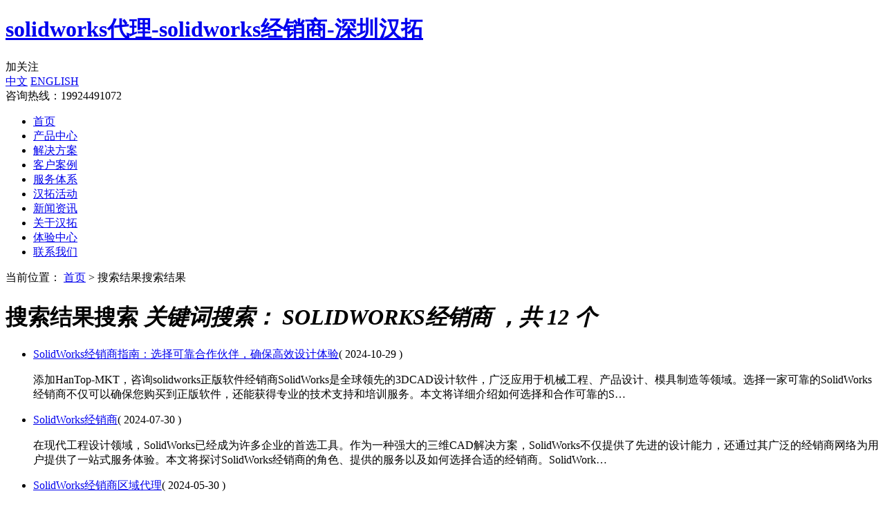

--- FILE ---
content_type: text/html; charset=utf-8
request_url: https://www.hantop.com.cn/down/139/www.hantop.com.cn/sousuo.html?keyword=SOLIDWORKS%E7%BB%8F%E9%94%80%E5%95%86
body_size: 8588
content:
<!DOCTYPE html PUBLIC "-//W3C//DTD XHTML 1.0 Transitional//EN" "http://www.w3.org/TR/xhtml1/DTD/xhtml1-transitional.dtd">
<html xmlns="http://www.w3.org/1999/xhtml">
<head>
<meta http-equiv="Content-Type" content="text/html; charset=utf-8" />
<title>搜索结果 - 汉拓科技（HanTop）</title>
<meta content="汉拓科技鹏煬OIDS，数字化，研发管理解决方案" name="keywords" />
<meta content="深圳市汉拓科技有限公司自年创立至今，在全国已服务比亚迪、大疆创新、中广核、创世纪等超过家企业，助力家研发型企业实现数字化转型升级，拥有一支由工业装备、医疗器械、半导体行业精英组成的专业团队。我们专注为客户提供d数字化技术研发管理(plm)解决方案，致力于成为领先的企业数字化解决方案服务商。" name="description" />
<link rel="stylesheet" href="/css/pagination.css" />
<link media="screen" type="text/css" href="/templates/main/css/main.css" rel="stylesheet">
<script type="text/javascript" src="/templates/main/js/jquery-1.8.0.min.js"></script>


</head>

<body id="products">
<div id="warp">

<!--Header-->
<script type="text/javascript" src="/templates/main/js/base.js"></script>

<!--[if IE 6]>
<script src="/templates/main/js/iepng.js" type="text/javascript"></script>
<![endif]-->

<script type="text/javascript" src="/templates/main/js/jquery.SuperSlide.2.1.1.js"></script>

<!--Top-->
<div class="top">
<div class="logo"><a href="http://www.hantop.com.cn" title="汉拓科技鹏煬OIDS，为数字化而生，新时代“创新型研发企业”赋能者"><h1>solidworks代理-solidworks经销商-深圳汉拓</h1></a></div>


<div class="topr">

<!--1-->
<div class="topr1">
<div class="topr1ico">
<a>加关注</a>
<a href="http://mp.weixin.qq.com/s?__biz=MjM5NTI2NDU5Mg==&mid=402112299&idx=1&sn=c9d43a16eedc416a54ad9b950856f252&scene=0&previewkey=LL1I4jz5sRKVoD1bfYGQi8NS9bJajjJKzz%2F0By7ITJA%3D#wechat_redirect" class="ta2" target="_blank"></a>
<a href="http://weibo.com/83554269?opener=weiyonghu" class="ta3" target="_blank"></a>
 
</div>




<script>
    $(document).ready(function () {
        $(".topr_langu span").click(function () {
            $(".topr_langu a.la").slideToggle();

        });
    });
</script>

<div class="topr_langu">
<a target="_blank" href="http://www.hantop.com.cn/">中文</a><span></span>
<a target="_blank" href="/en/index.aspx" class="la">ENGLISH</a>
</div>


</div>
<!--/1-->


<div class="topr_tel">咨询热线：<span>19924491072</span></div>


</div>


</div>
<div class="clear"></div>
<!--/Top-->

<!--Nav-->
<script type='text/javascript'>

    $(document).ready(function () {



        $("#nav li").hover(function () {
            $(this).find('ul:first').css({ visibility: "visible", display: "block" });
        }, function () {
            $(this).find('ul:first').css({ visibility: "hidden" });


        });



    });
</script> 



<div class="navbg">
<div id="nav">
<ul>
<li><a href="http://www.hantop.com.cn/" title="首页">首页</a></li>




<li class="linav products"><a href="/goods.html" title="产品中心">产品中心</a>
<!--<ul>

<li><a target="_blank" title="设计工具" href="/goods/6.html">设计工具</a></li>

<li><a target="_blank" title="设计验证" href="/goods/8.html">设计验证</a></li>

<li><a target="_blank" title="研发管理" href="/goods/150.html">研发管理</a></li>

<li><a target="_blank" title="市场营销" href="/goods/9.html">市场营销</a></li>

<li><a target="_blank" title="生产制造" href="/goods/170.html">生产制造</a></li>

<li><a target="_blank" title="鹏焬OIDS数据管理平台" href="/goods/157.html">鹏焬OIDS数据管理平台</a></li>

<li><a target="_blank" title="3DEXPERIENCE 云平台" href="/goods/7.html">3DEXPERIENCE 云平台</a></li>

<li><a target="_blank" title="SOLIDWORKS全版本报价" href="/goods/161.html">SOLIDWORKS全版本报价</a></li>

</ul>-->
</li>


<li class="linav jjfn"><a href="/solution.html" title="解决方案">解决方案</a></li>


<li class="linav case"><a href="/photo/0.html" title="客户案例">客户案例</a>
<!--<ul>

<li><a target="_blank" title="行业客户案例" href="/photo/122.html">行业客户案例</a></li>

</ul>-->
</li>


<li class="linav service"><a href="/down/134.html" title="服务体系">服务体系</a>
<!--<ul>

<li><a target="_blank" title="售前咨询" href="/down/134.html">售前咨询</a>
<ul style="width:150px;">

</ul>
</li>

<li><a target="_blank" title="售后流程" href="/down/136.html">售后流程</a>
<ul style="width:150px;">

</ul>
</li>

<li><a target="_blank" title="咨询服务" href="/down/21.html">咨询服务</a>
<ul style="width:150px;">

</ul>
</li>

<li><a target="_blank" title="下载中心" href="/down/93.html">下载中心</a>
<ul style="width:150px;">

</ul>
</li>

</ul>-->
</li>


<li class="linav xxy"><a href="/train.html" title="汉拓活动">汉拓活动</a></li>


<li class="linav news"><a href="/news.html" title="新闻资讯">新闻资讯</a></li>
<li class="linav about"><a href="/about/1.html" title="关于汉拓">关于汉拓</a>
<!--<ul>

<li><a target="_blank" title="品牌故事" href="/about/173.html">品牌故事</a></li>

<li><a target="_blank" title="企业介绍" href="/about/1.html">企业介绍</a></li>

<li><a target="_blank" title="企业发展历程" href="/about/2.html">企业发展历程</a></li>

<li><a target="_blank" title="联系我们" href="/about/117.html">联系我们</a></li>

<li><a target="_blank" title="人才招聘" href="/about/118.html">人才招聘</a></li>


</ul>-->
</li>
<li class="linav tyzx"><a href="/tyzx/171.html" title="体验中心">体验中心</a></li>
<li class="linav contact"><a href="/content/45.html" title="联系我们">联系我们</a></li>


</ul>

</div>
</div>
<div class="clear"></div>
<!--/Nav-->
<script>
var _hmt = _hmt || [];
(function() {
  var hm = document.createElement("script");
  hm.src = "https://hm.baidu.com/hm.js?c093d9b094f2fdade0da02e3e0726c44";
  var s = document.getElementsByTagName("script")[0]; 
  s.parentNode.insertBefore(hm, s);
})();
</script>




<!--/Header-->


<!--Goods-->
<div class="goods">
<div class="goods_top"><span class="fr">当前位置： <a href="http://www.hantop.com.cn/" title="首页">首页</a> > 搜索结果</span>搜索结果</div>


<div class="goods_list">

<!--main_box-->
<div class="main1 clear" style="margin-top:25px;">

<div class="boxwrap">
  <div class="main_box1">
 <!--取得一个DataTable-->
	 <!--取得分页页码列表-->
    <h1 class="main_tit">
      搜索结果<strong>搜索</strong>
      <i>关键词搜索： <b class="blue">SOLIDWORKS经销商</b> ，共 <b class="red">12</b> 个</i>
    </h1>
    <div class="padding10"></div>
    <ul class="search_list">
      
        <li>
            <a  href="/news/show-1570.html">SolidWorks经销商指南：选择可靠合作伙伴，确保高效设计体验</a><span>( 2024-10-29 )</span>
            <p>添加HanTop-MKT，咨询solidworks正版软件经销商SolidWorks是全球领先的3DCAD设计软件，广泛应用于机械工程、产品设计、模具制造等领域。选择一家可靠的SolidWorks经销商不仅可以确保您购买到正版软件，还能获得专业的技术支持和培训服务。本文将详细介绍如何选择和合作可靠的S…</p>
        </li>
      
        <li>
            <a  href="/news/show-1541.html">SolidWorks经销商</a><span>( 2024-07-30 )</span>
            <p>在现代工程设计领域，SolidWorks已经成为许多企业的首选工具。作为一种强大的三维CAD解决方案，SolidWorks不仅提供了先进的设计能力，还通过其广泛的经销商网络为用户提供了一站式服务体验。本文将探讨SolidWorks经销商的角色、提供的服务以及如何选择合适的经销商。SolidWork…</p>
        </li>
      
        <li>
            <a  href="/news/show-1510.html">SolidWorks经销商区域代理</a><span>( 2024-05-30 )</span>
            <p>在SolidWorks的广阔生态系统中，经销商区域代理的地位与作用不容小觑。他们不仅是软件销售的重要渠道，更是技术支持、培训服务和行业解决方案的关键提供者。作为一名SolidWorks的潜在用户或合作伙伴，了解并选择合适的区域代理经销商，无疑能为用户带来更为便捷和高效的体验。…</p>
        </li>
      
        <li>
            <a  href="/news/show-1509.html">SolidWorks经销商在线咨询服务</a><span>( 2024-05-29 )</span>
            <p>SolidWorks经销商的在线咨询服务是一项重要的服务内容，它不仅能够解决用户在使用软件过程中的各种问题，还能够提升用户对经销商和SolidWorks软件的信任度和满意度。因此，对于SolidWorks经销商来说，加强在线咨询服务的建设和管理，提升服务质量和效率，是提升市场竞争力、实…</p>
        </li>
      
        <li>
            <a  href="/news/show-1508.html">SolidWorks经销商技术咨询服务</a><span>( 2024-05-28 )</span>
            <p>SolidWorks经销商的技术咨询服务是一项关键服务，旨在帮助客户更好地理解和利用SolidWorks软件的功能和特性，以提高客户的工作效率，优化产品设计流程，并提升整体的竞争力。以下是一些SolidWorks经销商提供的技术咨询服务的主要内容：1.产品咨询与选型：经销商会提供资深的产…</p>
        </li>
      
        <li>
            <a  href="/news/show-1507.html">SolidWorks经销商定制解决方案</a><span>( 2024-05-27 )</span>
            <p>SolidWorks经销商可以为客户定制解决方案，以满足他们特定的需求和挑战。这些定制解决方案通常基于SolidWorks的广泛功能和工具集，结合了经销商的行业知识和经验，以提供优秀的解决方案。在定制解决方案的过程中，SolidWorks经销商通常会进行以下步骤：1.需求分析：经销商首先…</p>
        </li>
      
        <li>
            <a  href="/news/show-1470.html">广东solidworks经销商</a><span>( 2024-04-25 )</span>
            <p>在广东地区寻找合适的SolidWorks经销商是许多企业和设计师的首要任务。SolidWorks经销商是SolidWorks软件销售和服务的重要渠道，他们为客户提供SolidWorks软件的购买、安装、培训、技术支持等全方位的服务。为了确保您选择到技术实力强、服务质量高的经销商，在此为您提供Soli…</p>
        </li>
      
        <li>
            <a  href="/news/show-1471.html">solidworks经销商联系方式</a><span>( 2024-04-24 )</span>
            <p>关于SolidWorks经销商的联系方式，建议采取访问SolidWorks官方网站的方式来获取，他们通常会在网站上提供经销商或合作伙伴的列表。在这个列表中，你可以找到经销商的名称、地址以及可能还有联系电话或电子邮件等联系方式。SolidWorks，作为一款优秀的3D CAD软件，为全球设计师…</p>
        </li>
      
        <li>
            <a  href="/news/show-1469.html">官方授权solidworks经销商</a><span>( 2024-04-23 )</span>
            <p>选择官方授权的SolidWorks经销商，拥有质量与服务的双重保障。当我们提及SolidWorks软件，我们首先会想到其多元化的功能和广泛的应用。但要确保这些功能得到完美展现，背后强大的支持和服务同样关键。而这，正是官方SolidWorks经销商为我们提供的。1.官方筛选与权威认可在选择…</p>
        </li>
      
        <li>
            <a  href="/news/show-1468.html">solidworks经销商去哪里找</a><span>( 2024-04-22 )</span>
            <p>由于SolidWorks的广泛应用，市场上出现了许多SolidWorks经销商，他们提供SolidWorks产品的销售、技术支持、培训等服务。那么，solidworks经销商有哪些呢？SolidWorks经销商网络遍布全球，服务和支持可能因地区而异，以下是在全球范围内寻找SolidWorks经销商的详细指南。一、确…</p>
        </li>
      
        <li>
            <a  href="/news/show-1365.html">深圳SOLIDWORKS经销商</a><span>( 2023-11-09 )</span>
            <p>在如今竞争激烈的商业环境中，为了成功实施SOLIDWORKS这一先进的3D设计和工程软件，选择合适的经销商至关重要。无论您是初次购买SOLIDWORKS软件，还是寻求更换经销商以获得更好的支持和服务，都需要谨慎考虑您的选择。下面就和深圳市汉拓科技有限公司一起了解如何选择深圳SOLI…</p>
        </li>
      
        <li>
            <a  href="/news/show-1359.html">正版SOLIDWORKS经销商</a><span>( 2023-10-31 )</span>
            <p>在当今竞争激烈的工程和设计领域，选择正确的CAD软件是至关重要的。正版SOLIDWORKS是许多工程师和设计师的选择，因为它提供了正规的建模和仿真功能，帮助他们将创意转化为现实。然而，与众多软件供应商和经销商不同，深圳市汉拓科技有限公司以其职业、诚信和周到的服务而脱颖而…</p>
        </li>
      
    </ul>

   
    <div class="default clear"></div><!--放置页码列表-->
  </div>

<div class="clear"></div>

</div>

<div class="clear"></div>

</div>
<!--main_box-->



</div>

</div>
<!--/Goods-->

<!--Footer-->
<!--Footernav-->
<div class="clear padding20"></div>
<div class="footnavbg">
<script>
    $(document).ready(function () {
        $(".footnav dl:last").css("border-right", "none")
    });
</script>

<div class="footnav">

<dl>
<dt><a href="/about/1.html" title="关于我们">关于我们</a></dt>

<dd><a title="品牌故事" href="/about/173.html">品牌故事</a></dd>

<dd><a title="企业介绍" href="/about/1.html">企业介绍</a></dd>

<dd><a title="企业发展历程" href="/about/2.html">企业发展历程</a></dd>

<dd><a title="联系我们" href="/about/117.html">联系我们</a></dd>

<dd><a title="人才招聘" href="/about/118.html">人才招聘</a></dd>


</dl>

<dl>
<dt><a  href="/goods.html" title="产品中心">产品中心</a></dt>

<dd><a title="设计工具" href="/goods/6.html">设计工具</a></dd>

<dd><a title="设计验证" href="/goods/8.html">设计验证</a></dd>

<dd><a title="研发管理" href="/goods/150.html">研发管理</a></dd>

<dd><a title="市场营销" href="/goods/9.html">市场营销</a></dd>

<dd><a title="生产制造" href="/goods/170.html">生产制造</a></dd>

<dd><a title="鹏焬OIDS数据管理平台" href="/goods/157.html">鹏焬OIDS数据管理平台</a></dd>

<dd><a title="3DEXPERIENCE 云平台" href="/goods/7.html">3DEXPERIENCE 云平台</a></dd>

<dd><a title="SOLIDWORKS全版本报价" href="/goods/161.html">SOLIDWORKS全版本报价</a></dd>

</dl>

<dl>
<dt><a href="/solution.html" title="解决方案">解决方案</a></dt>

<dd><a title="COM可视化解决方案" href="/solution/42.html">COM可视化解决方案</a></dd>

<dd><a title="PLM研发解决方案" href="/solution/43.html">PLM研发解决方案</a></dd>

<dd><a title="SWE机电一体化" href="/solution/44.html">SWE机电一体化</a></dd>

<dd><a title="设计仿真一体化" href="/solution/120.html">设计仿真一体化</a></dd>

<dd><a title="3DEXPERIENCE 云平台解决方案" href="/solution/158.html">3DEXPERIENCE 云平台解决方案</a></dd>

<dd><a title="标准化解决方案" href="/solution/151.html">标准化解决方案</a></dd>

</dl>

<dl>
<dt><a href="/photo.html" title="客户案例">客户案例</a></dt>

<dd><a title="行业客户案例" href="/photo/122.html">行业客户案例</a></dd>

</dl>


<dl>
<dt><a href="/down/134.html" title="服务体系">服务体系</a></dt>

<dd><a title="售前咨询" href="/down/134.html">售前咨询</a></dd>

<dd><a title="售后流程" href="/down/136.html">售后流程</a></dd>

<dd><a title="咨询服务" href="/down/21.html">咨询服务</a></dd>

<dd><a title="下载中心" href="/down/93.html">下载中心</a></dd>

</dl>



<dl>
<dt><a  href="/train.html" title="汉拓活动">汉拓活动</a></dt>

<dd><a title="创新日" href="/train/144.html">创新日</a></dd>

<dd><a title="仿真日" href="/train/143.html">仿真日</a></dd>

<dd><a title="机电一体化" href="/train/142.html">机电一体化</a></dd>

<dd><a title="CXO高层论坛" href="/train/141.html">CXO高层论坛</a></dd>

<dd><a title="体验中心" href="/train/155.html">体验中心</a></dd>

</dl>



<dl>
<dt><a href="/news.html" title="新闻资讯">新闻资讯</a></dt>

<dd><a title="企业新闻" href="/news/14.html">企业新闻</a></dd>

<dd><a title="行业专栏" href="/news/174.html">行业专栏</a></dd>

<dd><a title="技术文章" href="/news/96.html">技术文章</a></dd>

<dd><a title="在线体验" href="/news/16.html">在线体验</a></dd>

<dd><a title="电子期刊" href="/news/15.html">电子期刊</a></dd>

</dl>









<dl>
<dt><a href="/content/45.html" title="资料下载">资料下载</a></dt>

<dd><a title="客户案例" href="/content/45.html">客户案例</a></dd>

<dd><a href="/feedback.html" title="在线留言">在线留言</a></dd>
<dd><a href="/baojia.html" title="索取报价">索取报价</a></dd>
<dd><a href="http://www.hantop.com.cn/hantop.html" title="网站地图"  target="_blank">网站地图</a></dd>
</dl>


</div>

</div>
<div class="clear"></div>
<!--/Footernav-->

<!--Links-->
<div class="linksbg">
<div class="links">
<span>友情链接：</span>
    
</div>
</div>
<div class="clear"></div>
<!--Links-->


<!--Footer-->
<div class="footbg">
<div class="foot">
<div class="footleft">
地址：深圳市福田区福华路322号文蔚大厦18D<br />
电话：19924491072<br />
Email：info@hantop.com.cn    <br /> 
</div>
<div class="footr">
<a><img src="/upload/201606/13/201606131527263032.jpg" alt="SolidWorks代理商微信号"  title="汉拓科技鹏煬OIDS，为数字化而生，新时代“创新型研发企业”赋能者" /></a>
<a><img src="/upload/201709/29/201709291527386793.jpg" alt="SolidWorks代理商" title="汉拓科技鹏煬OIDS，为数字化而生，新时代“创新型研发企业”赋能者" /></a>
</div>
</div>
<p style="text-align: center; color: #ffff;">
Copyright © 2016 深圳市汉拓科技有限公司 版权所有   <script charset="UTF-8" id="LA_COLLECT" src="//sdk.51.la/js-sdk-pro.min.js"></script>
<script>LA.init({id:"3Gq3ppPSb6c8bi8n",ck:"3Gq3ppPSb6c8bi8n"})</script>   
<a target="_blank"  href="https://beian.miit.gov.cn/#/Integrated/index"> 粤ICP备10224947号</a>
建站支持：<a target="_blank"  href="http://www.szwghl.com/">万广互联</a>  
</p>
</div>
<!--/Footer-->

 



<!--/Footer-->



</div>

</body>
</html>


